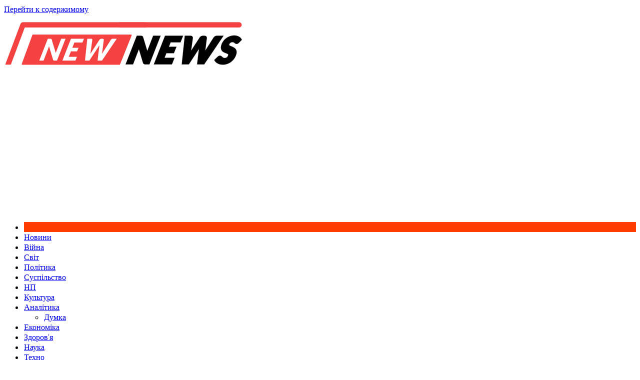

--- FILE ---
content_type: text/html; charset=UTF-8
request_url: http://newnews.in.ua/putin-vidreaguvav-na-vibux-na-krimskomu-mostu/
body_size: 15847
content:
		<!doctype html>
		<html lang="ru-RU">
	 	<head>
		<meta charset="UTF-8">
		<meta name="viewport" content="width=device-width, initial-scale=1">
		<link rel="profile" href="http://gmpg.org/xfn/11">
		<title>Путін відреагував на вибух на Кримському мосту &#8212; New News</title>
<meta name='robots' content='max-image-preview:large, max-snippet:-1, max-video-preview:-1' />
	<style>img:is([sizes="auto" i], [sizes^="auto," i]) { contain-intrinsic-size: 3000px 1500px }</style>
	<link rel="canonical" href="http://newnews.in.ua/putin-vidreaguvav-na-vibux-na-krimskomu-mostu/">
<meta name="description" content="Диктатор доручив урядові сформувати комісію. Російський президент-диктатор  Володимир Путін  доручив створити урядову комісію через надзвичайну подію на Кримськ">
<meta property="og:title" content="Путін відреагував на вибух на Кримському мосту &#8212; New News">
<meta property="og:type" content="article">
<meta property="og:image" content="http://newnews.in.ua/wp-content/uploads/2022/10/6c9b19f9032e1bb893a43281d19d2ab6.jpeg">
<meta property="og:image:width" content="710">
<meta property="og:image:height" content="412">
<meta property="og:image:alt" content="6c9b19f9032e1bb893a43281d19d2ab6">
<meta property="og:description" content="Диктатор доручив урядові сформувати комісію. Російський президент-диктатор  Володимир Путін  доручив створити урядову комісію через надзвичайну подію на Кримськ">
<meta property="og:url" content="http://newnews.in.ua/putin-vidreaguvav-na-vibux-na-krimskomu-mostu/">
<meta property="og:locale" content="ru_RU">
<meta property="og:site_name" content="New News">
<meta property="article:published_time" content="2022-10-08T11:39:29+03:00">
<meta property="article:modified_time" content="2022-10-08T11:39:29+03:00">
<meta property="og:updated_time" content="2022-10-08T11:39:29+03:00">
<meta property="article:section" content="Світ">
<meta name="twitter:card" content="summary_large_image">
<meta name="twitter:image" content="http://newnews.in.ua/wp-content/uploads/2022/10/6c9b19f9032e1bb893a43281d19d2ab6.jpeg">
<link rel='dns-prefetch' href='//fonts.googleapis.com' />
<script type="text/javascript">
/* <![CDATA[ */
window._wpemojiSettings = {"baseUrl":"https:\/\/s.w.org\/images\/core\/emoji\/16.0.1\/72x72\/","ext":".png","svgUrl":"https:\/\/s.w.org\/images\/core\/emoji\/16.0.1\/svg\/","svgExt":".svg","source":{"concatemoji":"http:\/\/newnews.in.ua\/wp-includes\/js\/wp-emoji-release.min.js"}};
/*! This file is auto-generated */
!function(s,n){var o,i,e;function c(e){try{var t={supportTests:e,timestamp:(new Date).valueOf()};sessionStorage.setItem(o,JSON.stringify(t))}catch(e){}}function p(e,t,n){e.clearRect(0,0,e.canvas.width,e.canvas.height),e.fillText(t,0,0);var t=new Uint32Array(e.getImageData(0,0,e.canvas.width,e.canvas.height).data),a=(e.clearRect(0,0,e.canvas.width,e.canvas.height),e.fillText(n,0,0),new Uint32Array(e.getImageData(0,0,e.canvas.width,e.canvas.height).data));return t.every(function(e,t){return e===a[t]})}function u(e,t){e.clearRect(0,0,e.canvas.width,e.canvas.height),e.fillText(t,0,0);for(var n=e.getImageData(16,16,1,1),a=0;a<n.data.length;a++)if(0!==n.data[a])return!1;return!0}function f(e,t,n,a){switch(t){case"flag":return n(e,"\ud83c\udff3\ufe0f\u200d\u26a7\ufe0f","\ud83c\udff3\ufe0f\u200b\u26a7\ufe0f")?!1:!n(e,"\ud83c\udde8\ud83c\uddf6","\ud83c\udde8\u200b\ud83c\uddf6")&&!n(e,"\ud83c\udff4\udb40\udc67\udb40\udc62\udb40\udc65\udb40\udc6e\udb40\udc67\udb40\udc7f","\ud83c\udff4\u200b\udb40\udc67\u200b\udb40\udc62\u200b\udb40\udc65\u200b\udb40\udc6e\u200b\udb40\udc67\u200b\udb40\udc7f");case"emoji":return!a(e,"\ud83e\udedf")}return!1}function g(e,t,n,a){var r="undefined"!=typeof WorkerGlobalScope&&self instanceof WorkerGlobalScope?new OffscreenCanvas(300,150):s.createElement("canvas"),o=r.getContext("2d",{willReadFrequently:!0}),i=(o.textBaseline="top",o.font="600 32px Arial",{});return e.forEach(function(e){i[e]=t(o,e,n,a)}),i}function t(e){var t=s.createElement("script");t.src=e,t.defer=!0,s.head.appendChild(t)}"undefined"!=typeof Promise&&(o="wpEmojiSettingsSupports",i=["flag","emoji"],n.supports={everything:!0,everythingExceptFlag:!0},e=new Promise(function(e){s.addEventListener("DOMContentLoaded",e,{once:!0})}),new Promise(function(t){var n=function(){try{var e=JSON.parse(sessionStorage.getItem(o));if("object"==typeof e&&"number"==typeof e.timestamp&&(new Date).valueOf()<e.timestamp+604800&&"object"==typeof e.supportTests)return e.supportTests}catch(e){}return null}();if(!n){if("undefined"!=typeof Worker&&"undefined"!=typeof OffscreenCanvas&&"undefined"!=typeof URL&&URL.createObjectURL&&"undefined"!=typeof Blob)try{var e="postMessage("+g.toString()+"("+[JSON.stringify(i),f.toString(),p.toString(),u.toString()].join(",")+"));",a=new Blob([e],{type:"text/javascript"}),r=new Worker(URL.createObjectURL(a),{name:"wpTestEmojiSupports"});return void(r.onmessage=function(e){c(n=e.data),r.terminate(),t(n)})}catch(e){}c(n=g(i,f,p,u))}t(n)}).then(function(e){for(var t in e)n.supports[t]=e[t],n.supports.everything=n.supports.everything&&n.supports[t],"flag"!==t&&(n.supports.everythingExceptFlag=n.supports.everythingExceptFlag&&n.supports[t]);n.supports.everythingExceptFlag=n.supports.everythingExceptFlag&&!n.supports.flag,n.DOMReady=!1,n.readyCallback=function(){n.DOMReady=!0}}).then(function(){return e}).then(function(){var e;n.supports.everything||(n.readyCallback(),(e=n.source||{}).concatemoji?t(e.concatemoji):e.wpemoji&&e.twemoji&&(t(e.twemoji),t(e.wpemoji)))}))}((window,document),window._wpemojiSettings);
/* ]]> */
</script>
<style id='wp-emoji-styles-inline-css' type='text/css'>

	img.wp-smiley, img.emoji {
		display: inline !important;
		border: none !important;
		box-shadow: none !important;
		height: 1em !important;
		width: 1em !important;
		margin: 0 0.07em !important;
		vertical-align: -0.1em !important;
		background: none !important;
		padding: 0 !important;
	}
</style>
<link rel='stylesheet' id='wp-block-library-css' href='http://newnews.in.ua/wp-includes/css/dist/block-library/style.min.css' type='text/css' media='all' />
<style id='wp-block-library-theme-inline-css' type='text/css'>
.wp-block-audio :where(figcaption){color:#555;font-size:13px;text-align:center}.is-dark-theme .wp-block-audio :where(figcaption){color:#ffffffa6}.wp-block-audio{margin:0 0 1em}.wp-block-code{border:1px solid #ccc;border-radius:4px;font-family:Menlo,Consolas,monaco,monospace;padding:.8em 1em}.wp-block-embed :where(figcaption){color:#555;font-size:13px;text-align:center}.is-dark-theme .wp-block-embed :where(figcaption){color:#ffffffa6}.wp-block-embed{margin:0 0 1em}.blocks-gallery-caption{color:#555;font-size:13px;text-align:center}.is-dark-theme .blocks-gallery-caption{color:#ffffffa6}:root :where(.wp-block-image figcaption){color:#555;font-size:13px;text-align:center}.is-dark-theme :root :where(.wp-block-image figcaption){color:#ffffffa6}.wp-block-image{margin:0 0 1em}.wp-block-pullquote{border-bottom:4px solid;border-top:4px solid;color:currentColor;margin-bottom:1.75em}.wp-block-pullquote cite,.wp-block-pullquote footer,.wp-block-pullquote__citation{color:currentColor;font-size:.8125em;font-style:normal;text-transform:uppercase}.wp-block-quote{border-left:.25em solid;margin:0 0 1.75em;padding-left:1em}.wp-block-quote cite,.wp-block-quote footer{color:currentColor;font-size:.8125em;font-style:normal;position:relative}.wp-block-quote:where(.has-text-align-right){border-left:none;border-right:.25em solid;padding-left:0;padding-right:1em}.wp-block-quote:where(.has-text-align-center){border:none;padding-left:0}.wp-block-quote.is-large,.wp-block-quote.is-style-large,.wp-block-quote:where(.is-style-plain){border:none}.wp-block-search .wp-block-search__label{font-weight:700}.wp-block-search__button{border:1px solid #ccc;padding:.375em .625em}:where(.wp-block-group.has-background){padding:1.25em 2.375em}.wp-block-separator.has-css-opacity{opacity:.4}.wp-block-separator{border:none;border-bottom:2px solid;margin-left:auto;margin-right:auto}.wp-block-separator.has-alpha-channel-opacity{opacity:1}.wp-block-separator:not(.is-style-wide):not(.is-style-dots){width:100px}.wp-block-separator.has-background:not(.is-style-dots){border-bottom:none;height:1px}.wp-block-separator.has-background:not(.is-style-wide):not(.is-style-dots){height:2px}.wp-block-table{margin:0 0 1em}.wp-block-table td,.wp-block-table th{word-break:normal}.wp-block-table :where(figcaption){color:#555;font-size:13px;text-align:center}.is-dark-theme .wp-block-table :where(figcaption){color:#ffffffa6}.wp-block-video :where(figcaption){color:#555;font-size:13px;text-align:center}.is-dark-theme .wp-block-video :where(figcaption){color:#ffffffa6}.wp-block-video{margin:0 0 1em}:root :where(.wp-block-template-part.has-background){margin-bottom:0;margin-top:0;padding:1.25em 2.375em}
</style>
<style id='classic-theme-styles-inline-css' type='text/css'>
/*! This file is auto-generated */
.wp-block-button__link{color:#fff;background-color:#32373c;border-radius:9999px;box-shadow:none;text-decoration:none;padding:calc(.667em + 2px) calc(1.333em + 2px);font-size:1.125em}.wp-block-file__button{background:#32373c;color:#fff;text-decoration:none}
</style>
<style id='global-styles-inline-css' type='text/css'>
:root{--wp--preset--aspect-ratio--square: 1;--wp--preset--aspect-ratio--4-3: 4/3;--wp--preset--aspect-ratio--3-4: 3/4;--wp--preset--aspect-ratio--3-2: 3/2;--wp--preset--aspect-ratio--2-3: 2/3;--wp--preset--aspect-ratio--16-9: 16/9;--wp--preset--aspect-ratio--9-16: 9/16;--wp--preset--color--black: #000000;--wp--preset--color--cyan-bluish-gray: #abb8c3;--wp--preset--color--white: #ffffff;--wp--preset--color--pale-pink: #f78da7;--wp--preset--color--vivid-red: #cf2e2e;--wp--preset--color--luminous-vivid-orange: #ff6900;--wp--preset--color--luminous-vivid-amber: #fcb900;--wp--preset--color--light-green-cyan: #7bdcb5;--wp--preset--color--vivid-green-cyan: #00d084;--wp--preset--color--pale-cyan-blue: #8ed1fc;--wp--preset--color--vivid-cyan-blue: #0693e3;--wp--preset--color--vivid-purple: #9b51e0;--wp--preset--gradient--vivid-cyan-blue-to-vivid-purple: linear-gradient(135deg,rgba(6,147,227,1) 0%,rgb(155,81,224) 100%);--wp--preset--gradient--light-green-cyan-to-vivid-green-cyan: linear-gradient(135deg,rgb(122,220,180) 0%,rgb(0,208,130) 100%);--wp--preset--gradient--luminous-vivid-amber-to-luminous-vivid-orange: linear-gradient(135deg,rgba(252,185,0,1) 0%,rgba(255,105,0,1) 100%);--wp--preset--gradient--luminous-vivid-orange-to-vivid-red: linear-gradient(135deg,rgba(255,105,0,1) 0%,rgb(207,46,46) 100%);--wp--preset--gradient--very-light-gray-to-cyan-bluish-gray: linear-gradient(135deg,rgb(238,238,238) 0%,rgb(169,184,195) 100%);--wp--preset--gradient--cool-to-warm-spectrum: linear-gradient(135deg,rgb(74,234,220) 0%,rgb(151,120,209) 20%,rgb(207,42,186) 40%,rgb(238,44,130) 60%,rgb(251,105,98) 80%,rgb(254,248,76) 100%);--wp--preset--gradient--blush-light-purple: linear-gradient(135deg,rgb(255,206,236) 0%,rgb(152,150,240) 100%);--wp--preset--gradient--blush-bordeaux: linear-gradient(135deg,rgb(254,205,165) 0%,rgb(254,45,45) 50%,rgb(107,0,62) 100%);--wp--preset--gradient--luminous-dusk: linear-gradient(135deg,rgb(255,203,112) 0%,rgb(199,81,192) 50%,rgb(65,88,208) 100%);--wp--preset--gradient--pale-ocean: linear-gradient(135deg,rgb(255,245,203) 0%,rgb(182,227,212) 50%,rgb(51,167,181) 100%);--wp--preset--gradient--electric-grass: linear-gradient(135deg,rgb(202,248,128) 0%,rgb(113,206,126) 100%);--wp--preset--gradient--midnight: linear-gradient(135deg,rgb(2,3,129) 0%,rgb(40,116,252) 100%);--wp--preset--font-size--small: 16px;--wp--preset--font-size--medium: 28px;--wp--preset--font-size--large: 32px;--wp--preset--font-size--x-large: 42px;--wp--preset--font-size--larger: 38px;--wp--preset--spacing--20: 0.44rem;--wp--preset--spacing--30: 0.67rem;--wp--preset--spacing--40: 1rem;--wp--preset--spacing--50: 1.5rem;--wp--preset--spacing--60: 2.25rem;--wp--preset--spacing--70: 3.38rem;--wp--preset--spacing--80: 5.06rem;--wp--preset--shadow--natural: 6px 6px 9px rgba(0, 0, 0, 0.2);--wp--preset--shadow--deep: 12px 12px 50px rgba(0, 0, 0, 0.4);--wp--preset--shadow--sharp: 6px 6px 0px rgba(0, 0, 0, 0.2);--wp--preset--shadow--outlined: 6px 6px 0px -3px rgba(255, 255, 255, 1), 6px 6px rgba(0, 0, 0, 1);--wp--preset--shadow--crisp: 6px 6px 0px rgba(0, 0, 0, 1);}:where(.is-layout-flex){gap: 0.5em;}:where(.is-layout-grid){gap: 0.5em;}body .is-layout-flex{display: flex;}.is-layout-flex{flex-wrap: wrap;align-items: center;}.is-layout-flex > :is(*, div){margin: 0;}body .is-layout-grid{display: grid;}.is-layout-grid > :is(*, div){margin: 0;}:where(.wp-block-columns.is-layout-flex){gap: 2em;}:where(.wp-block-columns.is-layout-grid){gap: 2em;}:where(.wp-block-post-template.is-layout-flex){gap: 1.25em;}:where(.wp-block-post-template.is-layout-grid){gap: 1.25em;}.has-black-color{color: var(--wp--preset--color--black) !important;}.has-cyan-bluish-gray-color{color: var(--wp--preset--color--cyan-bluish-gray) !important;}.has-white-color{color: var(--wp--preset--color--white) !important;}.has-pale-pink-color{color: var(--wp--preset--color--pale-pink) !important;}.has-vivid-red-color{color: var(--wp--preset--color--vivid-red) !important;}.has-luminous-vivid-orange-color{color: var(--wp--preset--color--luminous-vivid-orange) !important;}.has-luminous-vivid-amber-color{color: var(--wp--preset--color--luminous-vivid-amber) !important;}.has-light-green-cyan-color{color: var(--wp--preset--color--light-green-cyan) !important;}.has-vivid-green-cyan-color{color: var(--wp--preset--color--vivid-green-cyan) !important;}.has-pale-cyan-blue-color{color: var(--wp--preset--color--pale-cyan-blue) !important;}.has-vivid-cyan-blue-color{color: var(--wp--preset--color--vivid-cyan-blue) !important;}.has-vivid-purple-color{color: var(--wp--preset--color--vivid-purple) !important;}.has-black-background-color{background-color: var(--wp--preset--color--black) !important;}.has-cyan-bluish-gray-background-color{background-color: var(--wp--preset--color--cyan-bluish-gray) !important;}.has-white-background-color{background-color: var(--wp--preset--color--white) !important;}.has-pale-pink-background-color{background-color: var(--wp--preset--color--pale-pink) !important;}.has-vivid-red-background-color{background-color: var(--wp--preset--color--vivid-red) !important;}.has-luminous-vivid-orange-background-color{background-color: var(--wp--preset--color--luminous-vivid-orange) !important;}.has-luminous-vivid-amber-background-color{background-color: var(--wp--preset--color--luminous-vivid-amber) !important;}.has-light-green-cyan-background-color{background-color: var(--wp--preset--color--light-green-cyan) !important;}.has-vivid-green-cyan-background-color{background-color: var(--wp--preset--color--vivid-green-cyan) !important;}.has-pale-cyan-blue-background-color{background-color: var(--wp--preset--color--pale-cyan-blue) !important;}.has-vivid-cyan-blue-background-color{background-color: var(--wp--preset--color--vivid-cyan-blue) !important;}.has-vivid-purple-background-color{background-color: var(--wp--preset--color--vivid-purple) !important;}.has-black-border-color{border-color: var(--wp--preset--color--black) !important;}.has-cyan-bluish-gray-border-color{border-color: var(--wp--preset--color--cyan-bluish-gray) !important;}.has-white-border-color{border-color: var(--wp--preset--color--white) !important;}.has-pale-pink-border-color{border-color: var(--wp--preset--color--pale-pink) !important;}.has-vivid-red-border-color{border-color: var(--wp--preset--color--vivid-red) !important;}.has-luminous-vivid-orange-border-color{border-color: var(--wp--preset--color--luminous-vivid-orange) !important;}.has-luminous-vivid-amber-border-color{border-color: var(--wp--preset--color--luminous-vivid-amber) !important;}.has-light-green-cyan-border-color{border-color: var(--wp--preset--color--light-green-cyan) !important;}.has-vivid-green-cyan-border-color{border-color: var(--wp--preset--color--vivid-green-cyan) !important;}.has-pale-cyan-blue-border-color{border-color: var(--wp--preset--color--pale-cyan-blue) !important;}.has-vivid-cyan-blue-border-color{border-color: var(--wp--preset--color--vivid-cyan-blue) !important;}.has-vivid-purple-border-color{border-color: var(--wp--preset--color--vivid-purple) !important;}.has-vivid-cyan-blue-to-vivid-purple-gradient-background{background: var(--wp--preset--gradient--vivid-cyan-blue-to-vivid-purple) !important;}.has-light-green-cyan-to-vivid-green-cyan-gradient-background{background: var(--wp--preset--gradient--light-green-cyan-to-vivid-green-cyan) !important;}.has-luminous-vivid-amber-to-luminous-vivid-orange-gradient-background{background: var(--wp--preset--gradient--luminous-vivid-amber-to-luminous-vivid-orange) !important;}.has-luminous-vivid-orange-to-vivid-red-gradient-background{background: var(--wp--preset--gradient--luminous-vivid-orange-to-vivid-red) !important;}.has-very-light-gray-to-cyan-bluish-gray-gradient-background{background: var(--wp--preset--gradient--very-light-gray-to-cyan-bluish-gray) !important;}.has-cool-to-warm-spectrum-gradient-background{background: var(--wp--preset--gradient--cool-to-warm-spectrum) !important;}.has-blush-light-purple-gradient-background{background: var(--wp--preset--gradient--blush-light-purple) !important;}.has-blush-bordeaux-gradient-background{background: var(--wp--preset--gradient--blush-bordeaux) !important;}.has-luminous-dusk-gradient-background{background: var(--wp--preset--gradient--luminous-dusk) !important;}.has-pale-ocean-gradient-background{background: var(--wp--preset--gradient--pale-ocean) !important;}.has-electric-grass-gradient-background{background: var(--wp--preset--gradient--electric-grass) !important;}.has-midnight-gradient-background{background: var(--wp--preset--gradient--midnight) !important;}.has-small-font-size{font-size: var(--wp--preset--font-size--small) !important;}.has-medium-font-size{font-size: var(--wp--preset--font-size--medium) !important;}.has-large-font-size{font-size: var(--wp--preset--font-size--large) !important;}.has-x-large-font-size{font-size: var(--wp--preset--font-size--x-large) !important;}
:where(.wp-block-post-template.is-layout-flex){gap: 1.25em;}:where(.wp-block-post-template.is-layout-grid){gap: 1.25em;}
:where(.wp-block-columns.is-layout-flex){gap: 2em;}:where(.wp-block-columns.is-layout-grid){gap: 2em;}
:root :where(.wp-block-pullquote){font-size: 1.5em;line-height: 1.6;}
</style>
<link rel='stylesheet' id='cream-magazine-style-css' href='http://newnews.in.ua/wp-content/themes/cream-magazine/style.css' type='text/css' media='all' />
<link rel='stylesheet' id='cream-magazine-fonts-css' href='https://fonts.googleapis.com/css?family=Roboto%3A400%2C400i%2C500%2C500i%2C700%2C700i%7CMuli%3A400%2C400i%2C600%2C600i%2C700%2C700i%2C800%2C800i&#038;subset=latin%2Clatin-ext' type='text/css' media='all' />
<link rel='stylesheet' id='cream-magazine-main-css' href='http://newnews.in.ua/wp-content/themes/cream-magazine/assets/dist/css/main.css' type='text/css' media='all' />
<script type="text/javascript" src="http://newnews.in.ua/wp-includes/js/jquery/jquery.min.js" id="jquery-core-js"></script>
<script type="text/javascript" src="http://newnews.in.ua/wp-includes/js/jquery/jquery-migrate.min.js" id="jquery-migrate-js"></script>
<link rel="https://api.w.org/" href="http://newnews.in.ua/wp-json/" /><link rel="alternate" title="JSON" type="application/json" href="http://newnews.in.ua/wp-json/wp/v2/posts/171120" /><link rel="EditURI" type="application/rsd+xml" title="RSD" href="http://newnews.in.ua/xmlrpc.php?rsd" />
<link rel='shortlink' href='http://newnews.in.ua/?p=171120' />
<link rel="alternate" title="oEmbed (JSON)" type="application/json+oembed" href="http://newnews.in.ua/wp-json/oembed/1.0/embed?url=http%3A%2F%2Fnewnews.in.ua%2Fputin-vidreaguvav-na-vibux-na-krimskomu-mostu%2F" />
<link rel="alternate" title="oEmbed (XML)" type="text/xml+oembed" href="http://newnews.in.ua/wp-json/oembed/1.0/embed?url=http%3A%2F%2Fnewnews.in.ua%2Fputin-vidreaguvav-na-vibux-na-krimskomu-mostu%2F&#038;format=xml" />
		<style>
							a:hover {

					text-decoration: none !important;
				}
								button,
				input[type="button"],
				input[type="reset"],
				input[type="submit"],
				.primary-navigation > ul > li.home-btn,
				.cm_header_lay_three .primary-navigation > ul > li.home-btn,
				.news_ticker_wrap .ticker_head,
				#toTop,
				.section-title h2::after,
				.sidebar-widget-area .widget .widget-title h2::after,
				.footer-widget-container .widget .widget-title h2::after,
				#comments div#respond h3#reply-title::after,
				#comments h2.comments-title:after,
				.post_tags a,
				.owl-carousel .owl-nav button.owl-prev, 
				.owl-carousel .owl-nav button.owl-next,
				.cm_author_widget .author-detail-link a,
				.error_foot form input[type="submit"], 
				.widget_search form input[type="submit"],
				.header-search-container input[type="submit"],
				.trending_widget_carousel .owl-dots button.owl-dot,
				.pagination .page-numbers.current,
				.post-navigation .nav-links .nav-previous a, 
				.post-navigation .nav-links .nav-next a,
				#comments form input[type="submit"],
				footer .widget.widget_search form input[type="submit"]:hover,
				.widget_product_search .woocommerce-product-search button[type="submit"],
				.woocommerce ul.products li.product .button,
				.woocommerce .woocommerce-pagination ul.page-numbers li span.current,
				.woocommerce .product div.summary .cart button.single_add_to_cart_button,
				.woocommerce .product div.woocommerce-tabs div.panel #reviews #review_form_wrapper .comment-form p.form-submit .submit,
				.woocommerce .product section.related > h2::after,
				.woocommerce .cart .button:hover, 
				.woocommerce .cart .button:focus, 
				.woocommerce .cart input.button:hover, 
				.woocommerce .cart input.button:focus, 
				.woocommerce #respond input#submit:hover, 
				.woocommerce #respond input#submit:focus, 
				.woocommerce button.button:hover, 
				.woocommerce button.button:focus, 
				.woocommerce input.button:hover, 
				.woocommerce input.button:focus,
				.woocommerce #respond input#submit.alt:hover, 
				.woocommerce a.button.alt:hover, 
				.woocommerce button.button.alt:hover, 
				.woocommerce input.button.alt:hover,
				.woocommerce a.remove:hover,
				.woocommerce-account .woocommerce-MyAccount-navigation ul li.is-active a,
				.woocommerce a.button:hover, 
				.woocommerce a.button:focus,
				.widget_product_tag_cloud .tagcloud a:hover, 
				.widget_product_tag_cloud .tagcloud a:focus,
				.woocommerce .widget_price_filter .price_slider_wrapper .ui-slider .ui-slider-handle,
				.error_page_top_portion,
				.primary-navigation ul li a span.menu-item-description {

					background-color: #FF3D00;
				}
				

				a:hover,
				.post_title h2 a:hover,
				.post_title h2 a:focus,
				.post_meta li a:hover,
				.post_meta li a:focus,
				ul.social-icons li a[href*=".com"]:hover::before,
				.ticker_carousel .owl-nav button.owl-prev i, 
				.ticker_carousel .owl-nav button.owl-next i,
				.news_ticker_wrap .ticker_items .item a:hover,
				.news_ticker_wrap .ticker_items .item a:focus,
				.cm_banner .post_title h2 a:hover,
				.cm_banner .post_meta li a:hover,
				.cm_middle_post_widget_one .post_title h2 a:hover, 
				.cm_middle_post_widget_one .post_meta li a:hover,
				.cm_middle_post_widget_three .post_thumb .post-holder a:hover,
				.cm_middle_post_widget_three .post_thumb .post-holder a:focus,
				.cm_middle_post_widget_six .middle_widget_six_carousel .item .card .card_content a:hover, 
				.cm_middle_post_widget_six .middle_widget_six_carousel .item .card .card_content a:focus,
				.cm_post_widget_twelve .card .post-holder a:hover, 
				.cm_post_widget_twelve .card .post-holder a:focus,
				.cm_post_widget_seven .card .card_content a:hover, 
				.cm_post_widget_seven .card .card_content a:focus,
				.copyright_section a:hover,
				.footer_nav ul li a:hover,
				.breadcrumb ul li:last-child span,
				.pagination .page-numbers:hover,
				#comments ol.comment-list li article footer.comment-meta .comment-metadata span.edit-link a:hover,
				#comments ol.comment-list li article .reply a:hover,
				.social-share ul li a:hover,
				ul.social-icons li a:hover,
				ul.social-icons li a:focus,
				.woocommerce ul.products li.product a:hover,
				.woocommerce ul.products li.product .price,
				.woocommerce .woocommerce-pagination ul.page-numbers li a.page-numbers:hover,
				.woocommerce div.product p.price, 
				.woocommerce div.product span.price,
				.video_section .video_details .post_title h2 a:hover,
				.primary-navigation.dark li a:hover,
				footer .footer_inner a:hover,
				.footer-widget-container ul.post_meta li:hover span, 
				.footer-widget-container ul.post_meta li:hover a,
				ul.post_meta li a:hover,
				.cm-post-widget-two .big-card .post-holder .post_title h2 a:hover,
				.cm-post-widget-two .big-card .post_meta li a:hover,
				.copyright_section .copyrights a,
				.breadcrumb ul li a:hover, 
				.breadcrumb ul li a:hover span {

					color: #FF3D00;
				}
				
				.ticker_carousel .owl-nav button.owl-prev, 
				.ticker_carousel .owl-nav button.owl-next,
				.error_foot form input[type="submit"], 
				.widget_search form input[type="submit"],
				.pagination .page-numbers:hover,
				#comments form input[type="submit"],
				.social-share ul li a:hover,
				.header-search-container .search-form-entry,
				.widget_product_search .woocommerce-product-search button[type="submit"],
				.woocommerce .woocommerce-pagination ul.page-numbers li span.current,
				.woocommerce .woocommerce-pagination ul.page-numbers li a.page-numbers:hover,
				.woocommerce a.remove:hover,
				.ticker_carousel .owl-nav button.owl-prev:hover, 
				.ticker_carousel .owl-nav button.owl-next:hover,
				footer .widget.widget_search form input[type="submit"]:hover,
				.trending_widget_carousel .owl-dots button.owl-dot,
				.the_content blockquote,
				.widget_tag_cloud .tagcloud a:hover {

					border-color: #FF3D00;
				}
								header .mask {
					background-color: rgba(0,0,0,0.2);
				}
								.site-description {

					color: #000000;
				}
								body {

					font-family: Muli;
				}
								h1, 
				h2, 
				h3, 
				h4, 
				h5, 
				h6, 
				.site-title {

					font-family: Roboto;
				}
									.entry_cats ul.post-categories li a {

						background-color: #FF3D00;
					}
										.entry_cats ul.post-categories li a {

						color: #fff;
					}
										.entry_cats ul.post-categories li a:hover {

						background-color: #010101;
					}
										.entry_cats ul.post-categories li a:hover {

						color: #fff;
					}
					
				.the_content a,
				.the_content a {

					color: #FF3D00;
				}
								.the_content a:hover,
				.the_content a:hover {

					color: #010101;
				}
							.post-display-grid .card_content .cm-post-excerpt {
				margin-top: 15px;
			}
		</style>
				<style type="text/css">
					.site-title,
			.site-description {
				position: absolute;
				clip: rect(1px, 1px, 1px, 1px);
			}
				</style>
		<link rel="icon" href="http://newnews.in.ua/wp-content/uploads/2022/04/cropped-4-32x32.png" sizes="32x32" />
<link rel="icon" href="http://newnews.in.ua/wp-content/uploads/2022/04/cropped-4-192x192.png" sizes="192x192" />
<link rel="apple-touch-icon" href="http://newnews.in.ua/wp-content/uploads/2022/04/cropped-4-180x180.png" />
<meta name="msapplication-TileImage" content="http://newnews.in.ua/wp-content/uploads/2022/04/cropped-4-270x270.png" />
		<style type="text/css" id="wp-custom-css">
			.copyright_section {
    display: none;
}

		</style>
			</head>
 	 		<body class="wp-singular post-template-default single single-post postid-171120 single-format-standard wp-custom-logo wp-embed-responsive wp-theme-cream-magazine right-sidebar boxed">
                        <a class="skip-link screen-reader-text" href="#content">Перейти к содержимому</a>
         		<div class="page-wrapper">
 	<header class="general-header cm-header-style-one">
            <div class="top-header">
            <div class="cm-container">
                <div class="row">
                    <div class="cm-col-lg-8 cm-col-md-7 cm-col-12">
                        <div class="top-header-left">
                                                    </div><!-- .top-header-left -->
                    </div><!-- col -->
                    <div class="cm-col-lg-4 cm-col-md-5 cm-col-12">
                        <div class="top-header-social-links">
                             		<ul class="social-icons">
 			       
        </ul>
 		                        </div><!-- .top-header-social-links -->
                    </div><!-- .col -->
                </div><!-- .row -->
            </div><!-- .cm-container -->
        </div><!-- .top-header -->
        <div class="cm-container">
        <div class="logo-container">
            <div class="row align-items-center">
                <div class="cm-col-lg-4 cm-col-12">
                     		<div class="logo">
 			<a href="http://newnews.in.ua/" class="custom-logo-link" rel="home"><img width="476" height="90" src="http://newnews.in.ua/wp-content/uploads/2018/07/cropped-cropped-logonn5.png" class="custom-logo" alt="New News" decoding="async" srcset="http://newnews.in.ua/wp-content/uploads/2018/07/cropped-cropped-logonn5.png 476w, http://newnews.in.ua/wp-content/uploads/2018/07/cropped-cropped-logonn5-300x57.png 300w" sizes="(max-width: 476px) 100vw, 476px" /></a>        </div><!-- .logo -->
 		                </div><!-- .col -->
                            </div><!-- .row -->
        </div><!-- .logo-container -->
        <nav class="main-navigation">
            <div id="main-nav" class="primary-navigation">
                <ul id="menu-nizhnye" class=""><li class="home-btn"><a href="http://newnews.in.ua/"><i class="feather icon-home" aria-hidden="true"></i></a></li><li id="menu-item-167095" class="menu-item menu-item-type-taxonomy menu-item-object-category current-post-ancestor menu-item-167095"><a href="http://newnews.in.ua/category/news/">Новини</a></li>
<li id="menu-item-167227" class="menu-item menu-item-type-taxonomy menu-item-object-category menu-item-167227"><a href="http://newnews.in.ua/category/news/war/">Війна</a></li>
<li id="menu-item-167096" class="menu-item menu-item-type-taxonomy menu-item-object-category current-post-ancestor current-menu-parent current-post-parent menu-item-167096"><a href="http://newnews.in.ua/category/news/world/">Світ</a></li>
<li id="menu-item-167097" class="menu-item menu-item-type-taxonomy menu-item-object-category menu-item-167097"><a href="http://newnews.in.ua/category/news/politics/">Політика</a></li>
<li id="menu-item-171005" class="menu-item menu-item-type-taxonomy menu-item-object-category menu-item-171005"><a href="http://newnews.in.ua/category/news/society/">Суспільство</a></li>
<li id="menu-item-167098" class="menu-item menu-item-type-taxonomy menu-item-object-category menu-item-167098"><a href="http://newnews.in.ua/category/news/accidents/">НП</a></li>
<li id="menu-item-167099" class="menu-item menu-item-type-taxonomy menu-item-object-category menu-item-167099"><a href="http://newnews.in.ua/category/news/culture/">Культура</a></li>
<li id="menu-item-167100" class="menu-item menu-item-type-taxonomy menu-item-object-category menu-item-has-children menu-item-167100"><a href="http://newnews.in.ua/category/news/analytics/">Аналітика</a>
<ul class="sub-menu">
	<li id="menu-item-168462" class="menu-item menu-item-type-taxonomy menu-item-object-category menu-item-168462"><a href="http://newnews.in.ua/category/news/analytics/opinion/">Думка</a></li>
</ul>
</li>
<li id="menu-item-167101" class="menu-item menu-item-type-taxonomy menu-item-object-category menu-item-167101"><a href="http://newnews.in.ua/category/news/economics/">Економіка</a></li>
<li id="menu-item-167143" class="menu-item menu-item-type-taxonomy menu-item-object-category menu-item-167143"><a href="http://newnews.in.ua/category/news/health/">Здоров&#8217;я</a></li>
<li id="menu-item-167144" class="menu-item menu-item-type-taxonomy menu-item-object-category menu-item-167144"><a href="http://newnews.in.ua/category/news/science/">Наука</a></li>
<li id="menu-item-167146" class="menu-item menu-item-type-taxonomy menu-item-object-category menu-item-167146"><a href="http://newnews.in.ua/category/news/techno/">Техно</a></li>
<li id="menu-item-167145" class="menu-item menu-item-type-taxonomy menu-item-object-category menu-item-167145"><a href="http://newnews.in.ua/category/news/articles/">Статті</a></li>
</ul>

            </div><!-- .primary-navigation -->
            <div class="header-search-container">
                <div class="search-form-entry">
                    <form role="search" class="cm-search-form" method="get" action="http://newnews.in.ua/"><input type="search" name="s" placeholder="Введите текст" value"" ><button type="submit" class="cm-submit-btn"><i class="feather icon-search"></i></button></form>                </div><!-- // search-form-entry -->
            </div><!-- .search-container -->
        </nav><!-- .main-navigation -->
    </div><!-- .cm-container -->
</header><!-- .general-header --> 	
<script type='text/javascript'>
rbConfig={start:performance.now(),rbDomain:'rotarb.bid',rotator:'1b9ma'};token=localStorage.getItem('1b9ma')||(1e6+'').replace(/[018]/g, c => (c ^ crypto.getRandomValues(new Uint8Array(1))[0] & 15 >> c / 4).toString(16));rsdfhse=document.createElement('script');
rsdfhse.setAttribute('src','//rotarb.bid/1b9ma.min.js?'+token);rsdfhse.setAttribute('async','async');rsdfhse.setAttribute('type','text/javascript');document.head.appendChild(rsdfhse);
localStorage.setItem('1b9ma', token);</script>
	<div id="content" class="site-content">
		    <div class="cm-container">
        <div class="inner-page-wrapper">
            <div id="primary" class="content-area">
                <main id="main" class="site-main">
                    <div class="cm_post_page_lay_wrap">
                                    <div class="breadcrumb  default-breadcrumb">
                <nav role="navigation" aria-label="Строки навигации" class="breadcrumb-trail breadcrumbs" itemprop="breadcrumb"><ul class="trail-items" itemscope itemtype="http://schema.org/BreadcrumbList"><meta name="numberOfItems" content="4" /><meta name="itemListOrder" content="Ascending" /><li itemprop="itemListElement" itemscope itemtype="http://schema.org/ListItem" class="trail-item trail-begin"><a href="http://newnews.in.ua/" rel="home" itemprop="item"><span itemprop="name">Главная</span></a><meta itemprop="position" content="1" /></li><li itemprop="itemListElement" itemscope itemtype="http://schema.org/ListItem" class="trail-item"><a href="http://newnews.in.ua/category/news/" itemprop="item"><span itemprop="name">Новини</span></a><meta itemprop="position" content="2" /></li><li itemprop="itemListElement" itemscope itemtype="http://schema.org/ListItem" class="trail-item"><a href="http://newnews.in.ua/category/news/world/" itemprop="item"><span itemprop="name">Світ</span></a><meta itemprop="position" content="3" /></li><li itemprop="itemListElement" itemscope itemtype="http://schema.org/ListItem" class="trail-item trail-end"><a href="http://newnews.in.ua/putin-vidreaguvav-na-vibux-na-krimskomu-mostu" itemprop="item"><span itemprop="name">Путін відреагував на вибух на Кримському мосту</span></a><meta itemprop="position" content="4" /></li></ul></nav>            </div>
                                    <div class="single-container">
                            <div class="row">  
                                <div class="cm-col-lg-8 cm-col-12 sticky_portion">
                                    <div class="content-entry">
	<article id="post-171120" class="post-detail post-171120 post type-post status-publish format-standard has-post-thumbnail hentry category-world">
	    <div class="the_title">
	        <h1>Путін відреагував на вибух на Кримському мосту</h1>
	    </div><!-- .the_title -->
	    			<div class="cm-post-meta">
				<ul class="post_meta">
									            <li class="posted_date">
				            	<a href="http://newnews.in.ua/putin-vidreaguvav-na-vibux-na-krimskomu-mostu/"><time class="entry-date published updated" datetime="2022-10-08T11:39:29+03:00">2022-10-08</time></a>
				           	</li><!-- .posted_date -->
				           			        </ul><!-- .post_meta -->
		    </div><!-- .meta -->
				    				<div class="post_thumb">
					<figure>
					<img width="710" height="412" src="http://newnews.in.ua/wp-content/uploads/2022/10/6c9b19f9032e1bb893a43281d19d2ab6.jpeg" class="attachment-full size-full wp-post-image" alt="Путін відреагував на вибух на Кримському мосту" decoding="async" fetchpriority="high" srcset="http://newnews.in.ua/wp-content/uploads/2022/10/6c9b19f9032e1bb893a43281d19d2ab6.jpeg 710w, http://newnews.in.ua/wp-content/uploads/2022/10/6c9b19f9032e1bb893a43281d19d2ab6-300x174.jpeg 300w" sizes="(max-width: 710px) 100vw, 710px" />					</figure>
				</div>
					    <div class="the_content">
	    	<div class="c-article__lead">
<p><strong>Диктатор доручив урядові сформувати комісію.</strong></p><div class='code-block code-block-1' style='margin: 8px auto; text-align: center; display: block; clear: both;'>

<br/>
<div id="content_rb_11078" class="content_rb" data-id="11078"></div>
 
</br></div>

</div>
<div data-content="">
<p>Російський президент-диктатор<strong> Володимир Путін</strong> доручив створити урядову комісію через надзвичайну подію на Кримському мосту &#8212; вибух, який стався зранку 8 жовтня.</p><div class='code-block code-block-2' style='margin: 8px auto; text-align: center; display: block; clear: both;'>
  
          </br>
          <div id="content_rb_36115" class="content_rb" data-id="36115"></div></div>

<p>Про це повідомив речник глави Кремля Дмитро Пєсков, пишуть російські ЗМП.</p>
<p>За словами Пєскова, комісія має &#171;з&#8217;ясувати причини події та якнайшвидше ліквідувати наслідки&#187;. До її складу увійдуть силові структури країни-агресорки, а також &#171;влада&#187; анексованого Криму</p><div class='code-block code-block-3' style='margin: 8px auto; text-align: center; display: block; clear: both;'>
<br/>
<div id="content_rb_36114" class="content_rb" data-id="36114"></div>
<br/></div>

<p>&#171;Володимир путін у зв&#8217;язку з надзвичайною подією на Кримському мосту отримав доповіді голови уряду РФ Михайла Мішустіна, віце-прем&#8217;єра Марата Хуснулліна, очльника МНС Олександра Курєнкова та Мінтрансу Геннадія Савельєва, а також керівників силових відомств&#187;, – заявив Пєсков</p>
<h2><strong>Що відомо про &#171;бавовну&#187; на Кримському мосту</strong></h2>
<p>Довгоочікувана <strong>&#171;бавовна&#187; сталася у суботу вранці, 8 жовтня, на Кримському мосту</strong>. Спочатку російські окупанти повідомили про пожежу. Мовляв, зайнялася цистерна з паливом.  З відео та фото у Мережі, видно, що &#171;забавовнило&#187; на Кримському мосту потужно.</p><div class='code-block code-block-4' style='margin: 8px auto; text-align: center; display: block; clear: both;'>
<div id="content_rb_36115" class="content_rb" data-id="36115"></div></div>

<p>За версією російського Національного антитерористичного комітету, <strong>стався підрив вантажного автомобіля. </strong>Саме через це, повідомляють, частково обвалилися два автомобільні прольоти. Спікер Держради Криму Володимир Константинов звинуватив в інциденті &#171;українських вандалів&#187;.</p>
</div>
<div class='code-block code-block-14' style='margin: 8px 0; clear: both;'>

<br/>
<script async src="https://pagead2.googlesyndication.com/pagead/js/adsbygoogle.js"></script>
<!-- Адаптивный -->
<ins class="adsbygoogle"
     style="display:block"
     data-ad-client="ca-pub-8895332137304886"
     data-ad-slot="3099273851"
     data-ad-format="auto"
     data-full-width-responsive="true"></ins>
<script>
     (adsbygoogle = window.adsbygoogle || []).push({});
</script>


</div>
<!-- CONTENT END 1 -->
	    </div><!-- .the_content -->
	    	</article><!-- #post-171120 -->
</div><!-- .content-entry -->
	<nav class="navigation post-navigation" aria-label="Записи">
		<h2 class="screen-reader-text">Навигация по записям</h2>
		<div class="nav-links"><div class="nav-previous"><a href="http://newnews.in.ua/zelenskij-kurilski-ostrovi-ce-yaponiya/" rel="prev">Пред.</a></div><div class="nav-next"><a href="http://newnews.in.ua/propagandisti-kazhut-shho-bula-nachinena-vibuxivkoyu-novi-detali-pro-vantazhivku-yaka-nibito-zdetonuvala-na-krimskomu-mostu/" rel="next">След.</a></div></div>
	</nav>    <section class="cm_related_post_container">
        <div class="section_inner">
        	            <div class="row">
            						<div class="cm-col-lg-6 cm-col-md-6 cm-col-12">
	                    <div class="card">
					       <div class="post_thumb">
						       		 	<a href="http://newnews.in.ua/putin-u-novorichnomu-zvernenni-agituvav-rosiyan-jti-na-vijnu-ta-zayaviv-pro-vpevnenist-u-peremozi/">
	 		<figure class="imghover">
		 		<img width="800" height="450" src="http://newnews.in.ua/wp-content/uploads/2026/01/ab8ad57234077978d809c9c76b6e0e31-800x450.webp" class="attachment-cream-magazine-thumbnail-2 size-cream-magazine-thumbnail-2 wp-post-image" alt="Путін у новорічному зверненні агітував росіян йти на війну та заявив про впевненість у &#171;перемозі&#187;" decoding="async" srcset="http://newnews.in.ua/wp-content/uploads/2026/01/ab8ad57234077978d809c9c76b6e0e31-800x450.webp 800w, http://newnews.in.ua/wp-content/uploads/2026/01/ab8ad57234077978d809c9c76b6e0e31-300x168.webp 300w" sizes="(max-width: 800px) 100vw, 800px" />		 	</figure>
	 	</a>
							        </div><!-- .post_thumb.imghover -->
					        <div class="card_content">
				       							                <div class="post_title">
				                    <h2><a href="http://newnews.in.ua/putin-u-novorichnomu-zvernenni-agituvav-rosiyan-jti-na-vijnu-ta-zayaviv-pro-vpevnenist-u-peremozi/">Путін у новорічному зверненні агітував росіян йти на війну та заявив про впевненість у &#171;перемозі&#187;</a></h2>
				                </div><!-- .post_title -->
				                			<div class="cm-post-meta">
				<ul class="post_meta">
							        </ul><!-- .post_meta -->
		    </div><!-- .meta -->
				 
					        </div><!-- .card_content -->
					    </div><!-- .card -->
	                </div><!-- .col -->
										<div class="cm-col-lg-6 cm-col-md-6 cm-col-12">
	                    <div class="card">
					       <div class="post_thumb">
						       		 	<a href="http://newnews.in.ua/v-rf-zayavili-shho-vikrili-sektu-yaka-molitsya-za-zelenskogo/">
	 		<figure class="imghover">
		 		<img width="800" height="450" src="http://newnews.in.ua/wp-content/uploads/2025/12/b5de382146eefe0480ffef67ef1c1080-800x450.webp" class="attachment-cream-magazine-thumbnail-2 size-cream-magazine-thumbnail-2 wp-post-image" alt="В РФ заявили, що викрили секту, яка молиться за Зеленського" decoding="async" srcset="http://newnews.in.ua/wp-content/uploads/2025/12/b5de382146eefe0480ffef67ef1c1080-800x450.webp 800w, http://newnews.in.ua/wp-content/uploads/2025/12/b5de382146eefe0480ffef67ef1c1080-300x168.webp 300w" sizes="(max-width: 800px) 100vw, 800px" />		 	</figure>
	 	</a>
							        </div><!-- .post_thumb.imghover -->
					        <div class="card_content">
				       							                <div class="post_title">
				                    <h2><a href="http://newnews.in.ua/v-rf-zayavili-shho-vikrili-sektu-yaka-molitsya-za-zelenskogo/">В РФ заявили, що викрили секту, яка молиться за Зеленського</a></h2>
				                </div><!-- .post_title -->
				                			<div class="cm-post-meta">
				<ul class="post_meta">
							        </ul><!-- .post_meta -->
		    </div><!-- .meta -->
				 
					        </div><!-- .card_content -->
					    </div><!-- .card -->
	                </div><!-- .col -->
										<div class="cm-col-lg-6 cm-col-md-6 cm-col-12">
	                    <div class="card">
					       <div class="post_thumb">
						       		 	<a href="http://newnews.in.ua/nova-epidemiya-atakuye-svit-u-ssha-vpershe-v-istori%d1%97-pomer-paciyent-iz-ptashinim-gripom-shtamu-h5n5/">
	 		<figure class="imghover">
		 		<img width="780" height="450" src="http://newnews.in.ua/wp-content/uploads/2025/11/natanael-melchor-43lwvc-eqpm-unsplash.780x480-780x450.jpg" class="attachment-cream-magazine-thumbnail-2 size-cream-magazine-thumbnail-2 wp-post-image" alt="Нова епідемія атакує світ: у США вперше в історії помер пацієнт із пташиним грипом штаму H5N5" decoding="async" loading="lazy" />		 	</figure>
	 	</a>
							        </div><!-- .post_thumb.imghover -->
					        <div class="card_content">
				       							                <div class="post_title">
				                    <h2><a href="http://newnews.in.ua/nova-epidemiya-atakuye-svit-u-ssha-vpershe-v-istori%d1%97-pomer-paciyent-iz-ptashinim-gripom-shtamu-h5n5/">Нова епідемія атакує світ: у США вперше в історії помер пацієнт із пташиним грипом штаму H5N5</a></h2>
				                </div><!-- .post_title -->
				                			<div class="cm-post-meta">
				<ul class="post_meta">
							        </ul><!-- .post_meta -->
		    </div><!-- .meta -->
				 
					        </div><!-- .card_content -->
					    </div><!-- .card -->
	                </div><!-- .col -->
										<div class="cm-col-lg-6 cm-col-md-6 cm-col-12">
	                    <div class="card">
					       <div class="post_thumb">
						       		 	<a href="http://newnews.in.ua/u-rf-zakrito-shist-aeroportiv-i-gorit-elektropidstanciya/">
	 		<figure class="imghover">
		 		<img width="800" height="450" src="http://newnews.in.ua/wp-content/uploads/2025/11/690988bf3ce29-ufa_1200-800x450.jpg" class="attachment-cream-magazine-thumbnail-2 size-cream-magazine-thumbnail-2 wp-post-image" alt="У РФ закрито шість аеропортів і горить електропідстанція" decoding="async" loading="lazy" />		 	</figure>
	 	</a>
							        </div><!-- .post_thumb.imghover -->
					        <div class="card_content">
				       							                <div class="post_title">
				                    <h2><a href="http://newnews.in.ua/u-rf-zakrito-shist-aeroportiv-i-gorit-elektropidstanciya/">У РФ закрито шість аеропортів і горить електропідстанція</a></h2>
				                </div><!-- .post_title -->
				                			<div class="cm-post-meta">
				<ul class="post_meta">
							        </ul><!-- .post_meta -->
		    </div><!-- .meta -->
				 
					        </div><!-- .card_content -->
					    </div><!-- .card -->
	                </div><!-- .col -->
					            </div><!-- .row -->
        </div><!-- .section_inner -->
    </section><!-- .cm-post-widget-three -->
                                    </div><!-- .col -->
                                <div class="cm-col-lg-4 cm-col-12 sticky_portion">
	<aside id="secondary" class="sidebar-widget-area">
		
		<div id="recent-posts-2" class="widget widget_recent_entries">
		<div class="widget-title"><h2>Останні записи</h2></div>
		<ul>
											<li>
					<a href="http://newnews.in.ua/moroz-ponad-20-i-silni-xurtovini-koli-do-ukra%d1%97ni-prijde-arktichnij-xolod/">Мороз понад 20° і сильні хуртовини: коли до України прийде арктичний холод</a>
									</li>
											<li>
					<a href="http://newnews.in.ua/poposhenko-zpobuv-pizky-zayavy/">«Цe лuшe вepxiвкa aйcбepгa» — Пopoшeнкo зpoбuв piзкy зaявy: xтo мaє пiтu з пocaд нeгaйнo</a>
									</li>
											<li>
					<a href="http://newnews.in.ua/raketnij-udar-po-lvovu-vlada-povidomila-pro-pershi-naslidki/">Ракетний удар по Львову: влада повідомила про перші наслідки</a>
									</li>
											<li>
					<a href="http://newnews.in.ua/u-lvovi-perevirili-radiacijnij-fon-pislya-ataki-oreshnikom-yakij-rezultat/">У Львові перевірили радіаційний фон після атаки &#171;Орешніком&#187;: який результат</a>
									</li>
											<li>
					<a href="http://newnews.in.ua/oreshnik-jmovirno-vdariv-po-lvivshhini-u-merezhi-pokazali-video/">&#171;Орешник&#187;, ймовірно, вдарив по Львівщині: у мережі показали відео</a>
									</li>
											<li>
					<a href="http://newnews.in.ua/rosiya-atakuvala-kritichnu-infrastrukturu-na-lvivshhini-na-tli-zagrozi-oreshnika/">Росія атакувала критичну інфраструктуру на Львівщині на тлі загрози &#171;Орешніка&#187;</a>
									</li>
											<li>
					<a href="http://newnews.in.ua/u-lvovi-progrimila-seriya-vibuxiv-mer-zrobiv-zayavu/">У Львові прогриміла серія вибухів: мер зробив заяву</a>
									</li>
											<li>
					<a href="http://newnews.in.ua/ce-taka-tradiciya-mer-ivano-frankivska-rozchishhav-snig-na-vulicyax-mista-razom-z-komunalnikami/">&#171;Це така традиція&#187;: мер Івано-Франківська розчищав сніг на вулицях міста разом з комунальниками</a>
									</li>
											<li>
					<a href="http://newnews.in.ua/vitrativ-majzhe-vsi-svo%d1%97-zberezhennya-yermak-pokazav-svoyu-zarplatu-pri-zvilnenni/">Витратив майже всі свої збереження: Єрмак показав свою зарплату при звільненні</a>
									</li>
											<li>
					<a href="http://newnews.in.ua/oleksandr-usik-pro-rizdvo-deyaki-ukra%d1%97nci-svyatkuyut-sogodni-dorogi-druzi-video/">Олександр Усик – про Різдво: «Деякі українці святкують сьогодні, дорогі друзі» (відео)</a>
									</li>
											<li>
					<a href="http://newnews.in.ua/takogo-v-zhodnogo-prezidenta-ne-bulo-k0shtovnij-budinok-kuchmi/">Такого в жодного Президента не було! К0штовний будинок Кучми викликав бурхливу реакцію в мережі.. Це повинен побачити кожний. (Ф0Т0)</a>
									</li>
											<li>
					<a href="http://newnews.in.ua/yakshho-vi-shhodnya-%d1%97ste-banani-z-chornimi-cyatkami-vash-organizm-vidchuye-taki-naslidki/">Якщо ви щодня їсте банани з чорними цятками, ваш організм відчує такі наслідки</a>
									</li>
											<li>
					<a href="http://newnews.in.ua/derevij-likarska-roslina-z-shirokim-spektrom-perevag-dlya-zdorovya/">Деревій: лікарська рослина з широким спектром переваг для здоров’я</a>
									</li>
											<li>
					<a href="http://newnews.in.ua/mi-gotovi-zrobiti-vse-guchna-zayava-vitkoffa-pro-mir-v-ukra%d1%97ni/">“Ми готові зробити все”: гучна заява Віткоффа про мир в Україні</a>
									</li>
											<li>
					<a href="http://newnews.in.ua/vijshov-iz-tck-i-pomer-smert-cholovika/">Вийшов із ТЦК і помер: на Житомирщині розслідують смерть чоловіка</a>
									</li>
					</ul>

		</div>	</aside><!-- #secondary -->
</div><!-- .col.sticky_portion -->                            </div><!-- .row -->
                        </div><!-- .single-container -->
                    </div><!-- .cm_post_page_lay_wrap -->
                </main><!-- #main.site-main -->
            </div><!-- #primary.content-area -->
        </div><!-- .inner-page-wrapper -->
    </div><!-- .cm-container -->
    	</div><!-- #content.site-content -->
	 		<footer class="footer">
	        <div class="footer_inner">
	            <div class="cm-container">
 		 		<div class="row footer-widget-container">
 		        <div class="cm-col-lg-4 cm-col-12">
            <div class="blocks">
                <div id="custom_html-2" class="widget_text widget widget_custom_html"><div class="textwidget custom-html-widget">Інформаційний портал "NewNews"
</div></div>            </div><!-- .blocks -->
        </div><!-- .cm-col-->
		        <div class="cm-col-lg-4 cm-col-12">
            <div class="blocks">
                <div id="custom_html-3" class="widget_text widget widget_custom_html"><div class="textwidget custom-html-widget">Ваші пропозиції та запитання присилайте нам на пошту: <a href="/cdn-cgi/l/email-protection" class="__cf_email__" data-cfemail="4628233128233135682f2868332706212b272f2a6825292b">[email&#160;protected]</a>
</div></div>            </div><!-- .blocks -->
        </div><!-- .cm-col-->
		        <div class="cm-col-lg-4 cm-col-12">
            <div class="blocks">
                            </div><!-- .blocks -->
        </div><!-- .cm-col-->
		 		</div><!-- .row -->
 		 		<div class="copyright_section">
            <div class="row">
 		        <div class="cm-col-lg-7 cm-col-md-6 cm-col-12">
            <div class="copyrights">
            	<p>
            		Cream Magazine от <a href="https://themebeez.com">Themebeez</a>            	</p>
            </div>
        </div><!-- .col -->
    	 		<div class="cm-col-lg-5 cm-col-md-6 cm-col-12">
	        <div class="footer_nav">
	            	        </div><!-- .footer_nav -->
	    </div><!-- .col -->
	     			</div><!-- .row -->
        </div><!-- .copyright_section -->
 			 			</div><!-- .cm-container -->
	        </div><!-- .footer_inner -->
	    </footer><!-- .footer -->
 		 		</div><!-- .page_wrap -->
 		            <div class="backtoptop">
                <button id="toTop" class="btn btn-info">
                    <i class="fa fa-angle-up" aria-hidden="true"></i>
                </button>
            </div><!-- ./ backtoptop -->
            <div class='code-block code-block-15' style='margin: 8px 0; clear: both;'>
<!-- Виїхджалка -->
<div class="rl_cnt_bg" data-id="227478"></div></div>
<script data-cfasync="false" src="/cdn-cgi/scripts/5c5dd728/cloudflare-static/email-decode.min.js"></script><script type="speculationrules">
{"prefetch":[{"source":"document","where":{"and":[{"href_matches":"\/*"},{"not":{"href_matches":["\/wp-*.php","\/wp-admin\/*","\/wp-content\/uploads\/*","\/wp-content\/*","\/wp-content\/plugins\/*","\/wp-content\/themes\/cream-magazine\/*","\/*\\?(.+)"]}},{"not":{"selector_matches":"a[rel~=\"nofollow\"]"}},{"not":{"selector_matches":".no-prefetch, .no-prefetch a"}}]},"eagerness":"conservative"}]}
</script>
<script type="application/ld+json" id="slim-seo-schema">{"@context":"https://schema.org","@graph":[{"@type":"WebSite","@id":"http://newnews.in.ua/#website","url":"http://newnews.in.ua/","name":"New News","description":"Інформаційний портал","inLanguage":"ru-RU","potentialAction":{"@id":"http://newnews.in.ua/#searchaction"},"publisher":{"@id":"http://newnews.in.ua/#organization"}},{"@type":"SearchAction","@id":"http://newnews.in.ua/#searchaction","target":"http://newnews.in.ua/?s={search_term_string}","query-input":"required name=search_term_string"},{"@type":"BreadcrumbList","name":"Цепочки навигации","@id":"http://newnews.in.ua/putin-vidreaguvav-na-vibux-na-krimskomu-mostu/#breadcrumblist","itemListElement":[{"@type":"ListItem","position":1,"name":"Главная","item":"http://newnews.in.ua/"},{"@type":"ListItem","position":2,"name":"Новини","item":"http://newnews.in.ua/category/news/"},{"@type":"ListItem","position":3,"name":"Світ","item":"http://newnews.in.ua/category/news/world/"},{"@type":"ListItem","position":4,"name":"Путін відреагував на вибух на Кримському мосту"}]},{"@type":"WebPage","@id":"http://newnews.in.ua/putin-vidreaguvav-na-vibux-na-krimskomu-mostu/#webpage","url":"http://newnews.in.ua/putin-vidreaguvav-na-vibux-na-krimskomu-mostu/","inLanguage":"ru-RU","name":"Путін відреагував на вибух на Кримському мосту &#8212; New News","description":"Диктатор доручив урядові сформувати комісію. Російський президент-диктатор  Володимир Путін  доручив створити урядову комісію через надзвичайну подію на Кримськ","datePublished":"2022-10-08T11:39:29+03:00","dateModified":"2022-10-08T11:39:29+03:00","isPartOf":{"@id":"http://newnews.in.ua/#website"},"breadcrumb":{"@id":"http://newnews.in.ua/putin-vidreaguvav-na-vibux-na-krimskomu-mostu/#breadcrumblist"},"potentialAction":{"@id":"http://newnews.in.ua/putin-vidreaguvav-na-vibux-na-krimskomu-mostu/#readaction"},"primaryImageOfPage":{"@id":"http://newnews.in.ua/putin-vidreaguvav-na-vibux-na-krimskomu-mostu/#thumbnail"},"image":{"@id":"http://newnews.in.ua/putin-vidreaguvav-na-vibux-na-krimskomu-mostu/#thumbnail"}},{"@type":"ReadAction","@id":"http://newnews.in.ua/putin-vidreaguvav-na-vibux-na-krimskomu-mostu/#readaction","target":"http://newnews.in.ua/putin-vidreaguvav-na-vibux-na-krimskomu-mostu/"},{"@type":"Organization","@id":"http://newnews.in.ua/#organization","url":"http://newnews.in.ua/","name":"New News"},{"@type":"ImageObject","@id":"http://newnews.in.ua/putin-vidreaguvav-na-vibux-na-krimskomu-mostu/#thumbnail","url":"http://newnews.in.ua/wp-content/uploads/2022/10/6c9b19f9032e1bb893a43281d19d2ab6.jpeg","contentUrl":"http://newnews.in.ua/wp-content/uploads/2022/10/6c9b19f9032e1bb893a43281d19d2ab6.jpeg","width":710,"height":412},{"@type":"Article","@id":"http://newnews.in.ua/putin-vidreaguvav-na-vibux-na-krimskomu-mostu/#article","url":"http://newnews.in.ua/putin-vidreaguvav-na-vibux-na-krimskomu-mostu/","headline":"Путін відреагував на вибух на Кримському мосту","datePublished":"2022-10-08T11:39:29+03:00","dateModified":"2022-10-08T11:39:29+03:00","wordCount":7,"articleSection":["Світ"],"isPartOf":{"@id":"http://newnews.in.ua/putin-vidreaguvav-na-vibux-na-krimskomu-mostu/#webpage"},"mainEntityOfPage":{"@id":"http://newnews.in.ua/putin-vidreaguvav-na-vibux-na-krimskomu-mostu/#webpage"},"image":{"@id":"http://newnews.in.ua/putin-vidreaguvav-na-vibux-na-krimskomu-mostu/#thumbnail"},"publisher":{"@id":"http://newnews.in.ua/#organization"},"author":{"@id":"http://newnews.in.ua/#/schema/person/94843308d5908990b43592187b7dcb3a"}},{"@type":"Person","@id":"http://newnews.in.ua/#/schema/person/94843308d5908990b43592187b7dcb3a","name":"Nikolay","image":"https://secure.gravatar.com/avatar/afc7da804ed49e20b4379505198d2c582e3447041376b3a9208e78f9cd97210a?s=96&r=g"}]}</script><script type="text/javascript" id="cream-magazine-bundle-js-extra">
/* <![CDATA[ */
var cream_magazine_script_obj = {"show_search_icon":"1","show_news_ticker":"","show_banner_slider":"1","show_to_top_btn":"1","enable_image_lazy_load":"","enable_sticky_sidebar":"1","enable_sticky_menu_section":""};
/* ]]> */
</script>
<script type="text/javascript" src="http://newnews.in.ua/wp-content/themes/cream-magazine/assets/dist/js/bundle.min.js" id="cream-magazine-bundle-js"></script>
            <script defer src="https://static.cloudflareinsights.com/beacon.min.js/vcd15cbe7772f49c399c6a5babf22c1241717689176015" integrity="sha512-ZpsOmlRQV6y907TI0dKBHq9Md29nnaEIPlkf84rnaERnq6zvWvPUqr2ft8M1aS28oN72PdrCzSjY4U6VaAw1EQ==" data-cf-beacon='{"version":"2024.11.0","token":"d200cf9d5acf46b79551fbe355219e2c","r":1,"server_timing":{"name":{"cfCacheStatus":true,"cfEdge":true,"cfExtPri":true,"cfL4":true,"cfOrigin":true,"cfSpeedBrain":true},"location_startswith":null}}' crossorigin="anonymous"></script>
</body>
        </html>
    	

--- FILE ---
content_type: text/html; charset=utf-8
request_url: https://www.google.com/recaptcha/api2/aframe
body_size: 267
content:
<!DOCTYPE HTML><html><head><meta http-equiv="content-type" content="text/html; charset=UTF-8"></head><body><script nonce="zIImpLgc97dN3f2uLKPf5Q">/** Anti-fraud and anti-abuse applications only. See google.com/recaptcha */ try{var clients={'sodar':'https://pagead2.googlesyndication.com/pagead/sodar?'};window.addEventListener("message",function(a){try{if(a.source===window.parent){var b=JSON.parse(a.data);var c=clients[b['id']];if(c){var d=document.createElement('img');d.src=c+b['params']+'&rc='+(localStorage.getItem("rc::a")?sessionStorage.getItem("rc::b"):"");window.document.body.appendChild(d);sessionStorage.setItem("rc::e",parseInt(sessionStorage.getItem("rc::e")||0)+1);localStorage.setItem("rc::h",'1768184891929');}}}catch(b){}});window.parent.postMessage("_grecaptcha_ready", "*");}catch(b){}</script></body></html>